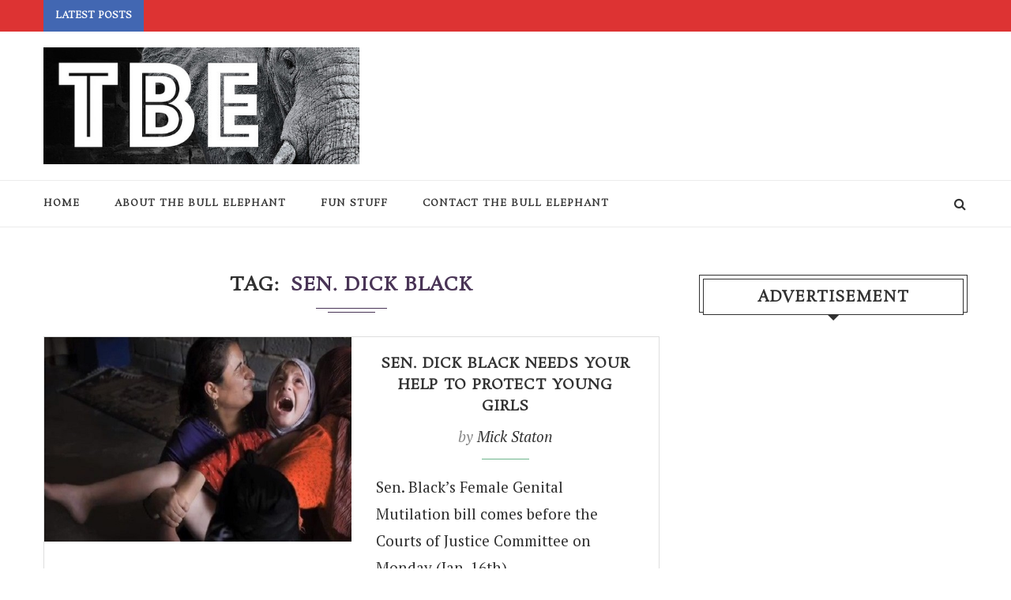

--- FILE ---
content_type: text/html; charset=utf-8
request_url: https://www.google.com/recaptcha/api2/aframe
body_size: 266
content:
<!DOCTYPE HTML><html><head><meta http-equiv="content-type" content="text/html; charset=UTF-8"></head><body><script nonce="0d_JReVziJrzLCfhWwtWPQ">/** Anti-fraud and anti-abuse applications only. See google.com/recaptcha */ try{var clients={'sodar':'https://pagead2.googlesyndication.com/pagead/sodar?'};window.addEventListener("message",function(a){try{if(a.source===window.parent){var b=JSON.parse(a.data);var c=clients[b['id']];if(c){var d=document.createElement('img');d.src=c+b['params']+'&rc='+(localStorage.getItem("rc::a")?sessionStorage.getItem("rc::b"):"");window.document.body.appendChild(d);sessionStorage.setItem("rc::e",parseInt(sessionStorage.getItem("rc::e")||0)+1);localStorage.setItem("rc::h",'1770020502292');}}}catch(b){}});window.parent.postMessage("_grecaptcha_ready", "*");}catch(b){}</script></body></html>

--- FILE ---
content_type: application/javascript
request_url: https://thebullelephant.com/wp-content/themes/soledad/js/main.js?ver=3.1
body_size: 4125
content:
(function($) {
	"use strict";
	var PENCI = PENCI || {};

	/* General functions
	 ---------------------------------------------------------------*/
	PENCI.general = function () {
		// Top search
		$( '#top-search a.search-click' ).on( 'click', function () {
			$( '.show-search' ).fadeToggle();
			$( '.show-search input.search-input' ).focus();
		} );

		// Go to top
		$( '.go-to-top' ).on( 'click', function () {
			$( 'html, body' ).animate( { scrollTop: 0 }, 700 );
			return false;
		} );

		// Double Touch To Go
		if ( $().doubleTouchToGo ) {
			$( '#navigation .menu li.menu-item-has-children, #navigation .menu li.penci-mega-menu' ).doubleTouchToGo();
		} // doubleTouchToGo
	}

	/* Sticky main navigation
	 ---------------------------------------------------------------*/
	PENCI.main_sticky = function () {
		if ( $().sticky ) {
			var spaceTop = 0;
			if ( $( 'body' ).hasClass( 'admin-bar' ) ) {
				spaceTop = 32;
			}
			$( "nav#navigation" ).each( function () {
				$( this ).sticky( { topSpacing: spaceTop } );
			} );
		} // sticky
	}

	/* Countdown
	 ---------------------------------------------------------------*/
	PENCI.count_down = function () {
		if ( $( '.penci-countdown' ).length > 0 ) {
			var $this = $( '.penci-countdown' ),
				count_time = $this.data( 'time' );
			$( '.penci-countdown' ).countdown( count_time ).on( 'update.countdown', function ( event ) {
				var $this = $( this ).html( event.strftime( '<div class="countdown-row">'
				+ '<span class="countdown-section"><span class="countdown-amount">%-m</span><span class="countdown-period">Months</span></span>'
				+ '<span class="countdown-section"><span class="countdown-amount">%-d</span><span class="countdown-period">Days</span></span>'
				+ '<span class="countdown-section"><span class="countdown-amount">%H</span><span class="countdown-period">Hours</span></span>'
				+ '<span class="countdown-section"><span class="countdown-amount">%M</span><span class="countdown-period">Minutes</span></span>'
				+ '<span class="countdown-section"><span class="countdown-amount">%S</span><span class="countdown-period">Seconds</span></span>'
				+ '</div>') );
			} );
		}
	}

	/* Slick home page carousel featured posts
	 ---------------------------------------------------------------*/
	PENCI.carousel_homepage = function () {
		if ( $().slick ) {
			$( '.featured-carousel' ).each( function () {
				var $this = $( this ),
					autoplay = $this.data( 'auto' ),
					autotime = $this.data( 'autotime' ),
					autospeed = $this.data( 'speed' );
				if ( $this.hasClass( 'style-2' ) ) {
					$this.slick( {
						dots          : false,
						infinite      : true,
						speed         : autospeed,
						slidesToShow  : 1,
						slidesToScroll: 1,
						autoplay      : autoplay,
						autoplaySpeed : autotime,
						centerMode    : true,
						variableWidth : true,
						nextArrow     : '<button type="button" class="slick-next slick-nav"><i class="fa fa-angle-right"></i></button>',
						prevArrow     : '<button type="button" class="slick-prev slick-nav"><i class="fa fa-angle-left"></i></button>'
					} );	// slick
				} else if ( $this.hasClass( 'style-7' ) ) {
					$this.slick( {
						dots          : false,
						infinite      : false,
						speed         : autospeed,
						slidesToShow  : 2,
						slidesToScroll: 1,
						autoplay      : autoplay,
						autoplaySpeed : autotime,
						centerMode    : false,
						variableWidth : false,
						nextArrow     : '<button type="button" class="slick-next slick-nav"><i class="fa fa-angle-right"></i></button>',
						prevArrow     : '<button type="button" class="slick-prev slick-nav"><i class="fa fa-angle-left"></i></button>',
						responsive    : [
							{
								breakpoint: 960,
								settings  : {
									slidesToShow  : 1,
									slidesToScroll: 1
								}
							}
						]
					} );	// slick
				}
				else {
					$this.slick( {
						dots          : false,
						infinite      : true,
						speed         : autospeed,
						slidesToShow  : 1,
						slidesToScroll: 1,
						autoplay      : autoplay,
						autoplaySpeed : autotime,
						centerMode    : false,
						variableWidth : false,
						adaptiveHeight: true,
						nextArrow     : '<button type="button" class="slick-next slick-nav"><i class="fa fa-angle-right"></i></button>',
						prevArrow     : '<button type="button" class="slick-prev slick-nav"><i class="fa fa-angle-left"></i></button>'
					} );	// slick
				}
				$this.on( 'setPosition', function ( event, slick, direction ) {
					$this.parent().addClass( 'loaded' );
					PENCI.carousel_fixtop();
					PENCI.arrows_carousel();
					$('.featured-area').imagesLoaded( { background: true }, function() {
						$this.parent().addClass( 'loaded-wait' );
					} );
					$(window ).load( function() {
						$this.parent().addClass( 'loaded-done' );
					} );
				} );
			} );	// each
		}	// if slick
	}


	/* Fix position arrows carousel homepage
	 ---------------------------------------------------------------*/
	PENCI.arrows_carousel = function () {
		$('.featured-area.style-2 button.slick-prev' ).each( function(){
			var $this = $(this ),
				$center_width = $this.parent().find( '.slick-center' ).width(),
				$win_width = $this.closest( '.featured-area' ).width();
			var $pos_this = ( ( $win_width - $center_width )/2 ) - 22;
			$this.css( "left", $pos_this + 'px' );
			$this.next().css( "right", $pos_this + 'px' );
		} );
	}

	/* Fix top featured carousel slider
	 ---------------------------------------------------------------*/
	PENCI.carousel_fixtop = function () {
		$('.featured-carousel .featured-content' ).each( function(){
			var $this = $(this ),
				this_height = $this.height(),
				parent_height = $this.parent().height();
			var top_this = ( parent_height - this_height )/2;
			$this.css( "top", top_this + 'px' );
		} );
	}

	/* Penci Slider
	 ---------------------------------------------------------------*/
	PENCI.flexslider = function () {
		$('.featured-area').imagesLoaded( function() {
			/* Load all slider */
			$( '.penci-slider, .penci-magazine-slider' ).each( function () {
				var $this = $( this ),
					$smooth = false,
					$control = false,
					$dir = true;
				if ( $this.attr( 'data-smooth' ) ) { $smooth = true; }
				if ( $this.attr( 'data-control' ) ) { $control = true; }
				if ( $this.attr( 'data-dir' ) ) { $dir = false; }

				$this.flexslider( {
					namespace     : "penci-",
					animation     : 'slide',
					slideshow     : $this.data( 'auto' ),
					slideshowSpeed: $this.data( 'autotime' ),
					animationSpeed: $this.data( 'speed' ),
					smoothHeight  : $smooth,
					controlNav    : $control,
					directionNav  : $dir,
					pauseOnHover  : true,
					prevText      : '<i class="fa fa-angle-left"></i>',
					nextText      : '<i class="fa fa-angle-right"></i>',
					start         : function ( slider ) {
						$this.parent().addClass( 'loaded' );
						PENCI.fixtop();
						$this.parent().addClass( 'loaded-wait' );
					}
				} );
			} );
		} );
	}

	/* Headline Posts
	----------------------------------------------------------------*/
	PENCI.headline = function () {
		if ( $().slick ) {
			$( '.penci-headline-posts' ).each( function () {
				var $this = $( this );
				$this.slick( {
					dots          : false,
					infinite      : true,
					speed         : $this.data( 'speed' ),
					slidesToShow  : 1,
					slidesToScroll: 1,
					vertical : true,
					autoplay      : $this.data( 'auto' ),
					autoplaySpeed : $this.data( 'autotime' ),
					nextArrow     : '<button type="button" class="slick-next slick-nav"><i class="fa fa-angle-right"></i></button>',
					prevArrow     : '<button type="button" class="slick-prev slick-nav"><i class="fa fa-angle-left"></i></button>'
				} );	// slick

				$this.on( 'setPosition', function ( event, slick, direction ) {
					$(window ).load( function() {
						PENCI.fixheadline();
						$this.parent().addClass( 'loaded' );
					} );
				} );
			} );
		}
	}

	/* Fix margin headline
	----------------------------------------------------------------*/
	PENCI.fixheadline = function () {
		var $headline_title = $( '.penci-headline .headline-title' );
		if ( $headline_title.length ) {
			var headline_w = $headline_title.outerWidth() + 70;
			$('.penci-headline-posts' ).css( 'margin-left', headline_w + 'px' );
			$('.rtl .penci-headline-posts' ).css( 'margin-left', 0 + 'px' );
			$('.rtl .penci-headline-posts' ).css( 'margin-right', headline_w + 'px' );
		}
	}

	/* Fix top penci slider
	 ---------------------------------------------------------------*/
	PENCI.fixtop = function () {
		$('.penci-slider .pencislider-container' ).each( function(){
			var $this = $(this ),
				parent_slider = $this.closest('.penci-slider' ),
				this_height = $this.height(),
				parent_height = $this.parent().height();
			if( parent_slider.hasClass('fixed-height') ){
				parent_height = parent_slider.height();
			}
			var top_this = ( parent_height - this_height )/2;
			$this.css( "top", top_this + 'px' );
		} );
	}

	/* Fitvids
	 ---------------------------------------------------------------*/
	PENCI.fitvids = function() {
		// Target your .container, .wrapper, .post, etc.
		$( ".container" ).fitVids();
	}

	/* Slick slider
	 ---------------------------------------------------------------*/
	PENCI.slider = function() {
		if ( $().slick ) {
			$( '.penci-slick-slider' ).each(function(){
				var $this = $(this),
					adapheight = $this.data('auto-height');
				if( typeof adapheight === "undefined" ) { adapheight = true; }
				$this.slick({
					dots: false,
					infinite: true,
					speed: 500,
					slidesToShow: 1,
					nextArrow    : '<button type="button" class="slick-next slick-nav"><i class="fa fa-angle-right"></i></button>',
					prevArrow    : '<button type="button" class="slick-prev slick-nav"><i class="fa fa-angle-left"></i></button>',
					adaptiveHeight: adapheight
				});	// slick

				$this.on('setPosition', function(event, slick, direction){
					$this.addClass('loaded');
				});
			});	// each
		}
	}

	/* Slick carousel
	 ---------------------------------------------------------------*/
	PENCI.carousel = function() {
		if ( $().slick ) {
			$( '.penci-carousel' ).each(function(){
				var $this = $( this ),
					slide = 4,
					autoplay = $this.data( 'auto' ),
					dots_show = $this.data( 'dots' ),
					arrows_show = $this.data( 'arrows' ),
					infiloop = false,
					tablet_slide = 2;
				if ( $( '.container-single' ).hasClass( 'penci_sidebar' ) ) { slide = 3; }
				if ( $this.hasClass( 'penci-magcat-carousel' ) ) { slide = 2; infiloop = true; tablet_slide = 1; }
				$this.slick( {
					infinite      : infiloop,
					slidesToShow  : slide,
					slidesToScroll: slide,
					dots          : dots_show,
					autoplay      : autoplay,
					autoplaySpeed : 5000,
					speed         : 700,
					arrows        : arrows_show,
					nextArrow     : '<button type="button" class="slick-next slick-nav"><i class="fa fa-angle-right"></i></button>',
					prevArrow     : '<button type="button" class="slick-prev slick-nav"><i class="fa fa-angle-left"></i></button>',
					responsive    : [
						{
							breakpoint: 1169,
							settings  : {
								slidesToShow  : 2,
								slidesToScroll: 2
							}
						},
						{
							breakpoint: 960,
							settings  : {
								slidesToShow  : 2,
								slidesToScroll: 2
							}
						},
						{
							breakpoint: 768,
							settings  : {
								slidesToShow  : tablet_slide,
								slidesToScroll: tablet_slide
							}
						},
						{
							breakpoint: 480,
							settings  : {
								slidesToShow  : 1,
								slidesToScroll: 1
							}
						}
					]
				} );	// slick

				$this.on( 'setPosition', function ( event, slick, direction ) {
					$this.addClass( 'loaded' );
				} );
			});	// each
		}
	}

	/* Sticky sidebar
	 ----------------------------------------------------------------*/
	PENCI.sticky_sidebar = function() {
		if ( $().theiaStickySidebar ) {
			var top_margin = 90;
			if( $('body' ).hasClass('admin-bar') ) {
				top_margin = 122;
			}
			$('#main.penci-main-sticky-sidebar, #sidebar.penci-sticky-sidebar' ).theiaStickySidebar({
				// settings
				additionalMarginTop: top_margin
			});
		} // if sticky
	}

	/* Mega menu
	 ----------------------------------------------------------------*/
	PENCI.mega_menu = function () {
		$( '#navigation .penci-mega-child-categories a' ).mouseenter( function () {
			if ( !$( this ).hasClass( 'cat-active' ) ) {
				var $this = $( this ),
					$row_active = $this.data( 'id' ),
					$parentA = $this.parent().children( 'a' ),
					$parent = $this.closest( '.penci-megamenu' ),
					$rows = $this.closest( '.penci-megamenu' ).find( '.penci-mega-latest-posts' ).children( '.penci-mega-row' );
				$parentA.removeClass( 'cat-active' );
				$this.addClass( 'cat-active' );
				$rows.hide();
				$parent.find( '.' + $row_active ).fadeIn( 'normal' ).css( 'display', 'inline-block' );
			}
		} );
	}

	/* Mobile menu responsive
	 ----------------------------------------------------------------*/
	PENCI.mobile_menu = function () {
		// Add indicator
		$( '#sidebar-nav .menu li.menu-item-has-children > a' ).append( '<u class="indicator"><i class="fa fa-angle-down"></i></u>' );
		$( '#sidebar-nav .penci-mega-child-categories' ).closest('li.penci-mega-menu' ).children('a').append( '<u class="indicator"><i class="fa fa-angle-down"></i></u>' );

		// Toggle menu when click show/hide menu
		$( '#navigation .button-menu-mobile' ).on( 'click', function () {
			$( 'body' ).addClass( 'open-sidebar-nav' );
		} );

		// indicator click
		$( '#sidebar-nav .menu li a .indicator' ).on( 'click', function ( e ) {
			var $this = $( this );
			e.preventDefault();
			$this.children().toggleClass( 'fa-angle-up' );
			$this.parent().next().slideToggle( 'fast' );
		} );

		// Close sidebar nav
		$( '#close-sidebar-nav' ).on( 'click', function () {
			$( 'body' ).removeClass( 'open-sidebar-nav' );
		} );
	}

	/* Light box
	 ----------------------------------------------------------------*/
	PENCI.lightbox = function () {
		if ( $().magnificPopup) {
			$( 'a[data-rel^="penci-gallery-image-content"], .penci-enable-lightbox .gallery-item a' ).magnificPopup( {
				type               : 'image',
				closeOnContentClick: true,
				closeBtnInside     : false,
				fixedContentPos    : true,
				image              : {
					verticalFit: true
				},
				gallery : {
					enabled: true
				},
				zoom               : {
					enabled : true,
					duration: 300 // don't foget to change the duration also in CSS
				}
			} );
		} // if magnificPopup exists
	}

	/* Masonry layout
	----------------------------------------------------------------*/
	PENCI.masonry = function() {
		$(window).load(function() {
			var $masonry_container = $( '.penci-masonry' );
			if ( $masonry_container.length ) {
				$masonry_container.each( function () {
					var $this = $( this );
					// initialize isotope
					$this.isotope( {
						itemSelector      : '.item-masonry',
						transitionDuration: '.55s',
						layoutMode        : 'masonry'
					} );
				} );
			}
		});
	}

	/* Video Background
	 ----------------------------------------------------------------*/
	PENCI.video_background = function() {
		var $penci_videobg = $( '#penci-featured-video-bg' );
		if ( $().mb_YTPlayer && $penci_videobg.length ) {
			$(window ).load( function() {
				$("#penci-featured-video-bg").mb_YTPlayer();
				setTimeout(function(){
					$('.featured-area').addClass( 'loaded-wait' ).append('<div class="overlay-video-click"></div>');
					$('.overlay-video-click').on( 'click', function () {
						var $this = $(this);
						if( !$this.hasClass( 'pause-video' ) ) {
							$this.addClass('pause-video');
							jQuery('#penci-featured-video-bg').pauseYTP();
						} else {
							$this.removeClass('pause-video');
							jQuery('#penci-featured-video-bg').playYTP();
						}
					});
				}, 4000);
			} );
		}
	}

	/* Portfolio
	 ----------------------------------------------------------------*/
	PENCI.portfolio = function () {
		var $penci_portfolio = $( '.penci-portfolio' );
		if ( $().isotope && $penci_portfolio.length ) {
			$( '.penci-portfolio' ).each( function () {
				var $this = $( this );
				$( window ).load( function () {
					$this.isotope( {
						itemSelector    : '.portfolio-item',
						animationEngine : 'best-available',
						animationOptions: {
							duration: 250,
							queue   : false
						}
					} ); // isotope

					$this.addClass( 'loaded' );

					$('.portfolio-item .inner-item-portfolio').each( function () {
						var $this = $( this );
						$this.one( 'inview', function ( event, isInView, visiblePartX, visiblePartY ) {
							$this.addClass( 'animated' );
						} ); // inview
					} ); // each

				} ); // load

				// filter items when filter link is clicked
				$this.parent().find( '.penci-portfolio-filter' ).find( 'li' ).on( 'click', function () {
					$this.parent().find( '.penci-portfolio-filter' ).find( 'li' ).removeClass( 'active' );
					$( this ).addClass( 'active' );
					var selector = $( this ).find( "a" ).attr( 'data-filter' );
					$this.isotope( { filter: selector } );
					return false;
				} );
			} ); // each .penci-portfolio

		}	// end if isotope & portfolio
	}

	/* Gallery
	 ----------------------------------------------------------------*/
	PENCI.gallery = function () {
		var $justified_gallery = $( '.penci-post-gallery-container.justified' );
		var $masonry_gallery = $( '.penci-post-gallery-container.masonry' );
		if ( $().justifiedGallery && $justified_gallery.length ) {
			$( '.penci-post-gallery-container.justified' ).each( function () {
				var $this = $( this );
				$this.justifiedGallery( {
					rowHeight: $this.data( 'height' ),
					lastRow  : 'nojustify',
					margins  : $this.data( 'margin' ),
					randomize: false
				} );
			} ); // each .penci-post-gallery-container
		}

		if ( $().isotope && $masonry_gallery.length ) {

			$('.penci-post-gallery-container.masonry .item-gallery-masonry').each(function () {
				var $this = $(this);
				if ($this.attr('title')) {
					var $title = $this.attr('title');
					$this.children().append('<div class="caption">' + $title + '</div>');
				}
			});
		}

		$(window).load(function() {
			if ( $masonry_gallery.length ) {
				$masonry_gallery.each( function () {
					var $this = $( this );
					// initialize isotope
					$this.isotope( {
						itemSelector      : '.item-gallery-masonry',
						transitionDuration: '.55s',
						layoutMode        : 'masonry'
					} );

					$this.addClass( 'loaded' );

					$('.penci-post-gallery-container.masonry .item-gallery-masonry').each( function () {
						var $this = $( this );
						$this.one( 'inview', function ( event, isInView, visiblePartX, visiblePartY ) {
							$this.addClass( 'animated' );
						} ); // inview
					} ); // each

				} );
			}
		});
	}

	/* Magazine slider 2
	 ----------------------------------------------------------------*/
	PENCI.magazine_slider2 = function () {
		var $mag_slider = $( '.penci-mag2-carousel' ),
			$mag_content = $( '.penci-mag2-carousel .penci-mag2-carousel-content' );
		if ( $().carouFredSel && $mag_slider.length ) {
			var auto = $mag_content.data('auto' ),
				autotime = $mag_content.data('autotime' ),
				speed = $mag_content.data('speed' );
			if( auto !== false ) {
				auto = autotime;
			}
			$mag_content.carouFredSel( {
				width: '100%',
				scroll: { items:1, duration: speed, pauseOnHover: true },
				align: 'left',
				auto : auto,
				padding: 1,
				swipe : true,
				prev: '.penci-magazine2-prev',
				next: '.penci-magazine2-next',
				onCreate: function(){
					$mag_slider.parent().addClass('loaded-wait');
				}
			} );
		}
	}


	/* Init functions
	 ---------------------------------------------------------------*/
	$(document).ready(function() {
		PENCI.general();
		PENCI.main_sticky();
		PENCI.count_down();
		PENCI.carousel_homepage();
		PENCI.flexslider();
		PENCI.headline();
		PENCI.fitvids();
		PENCI.slider();
		PENCI.carousel();
		PENCI.sticky_sidebar();
		PENCI.mega_menu();
		PENCI.mobile_menu();
		PENCI.lightbox();
		PENCI.masonry();
		PENCI.video_background();
		PENCI.portfolio();
		PENCI.gallery();
		PENCI.magazine_slider2();
		$(window ).resize( function(){ PENCI.sticky_sidebar(); PENCI.fixtop(); PENCI.carousel_fixtop(); } );
	});

})(jQuery);	// EOF